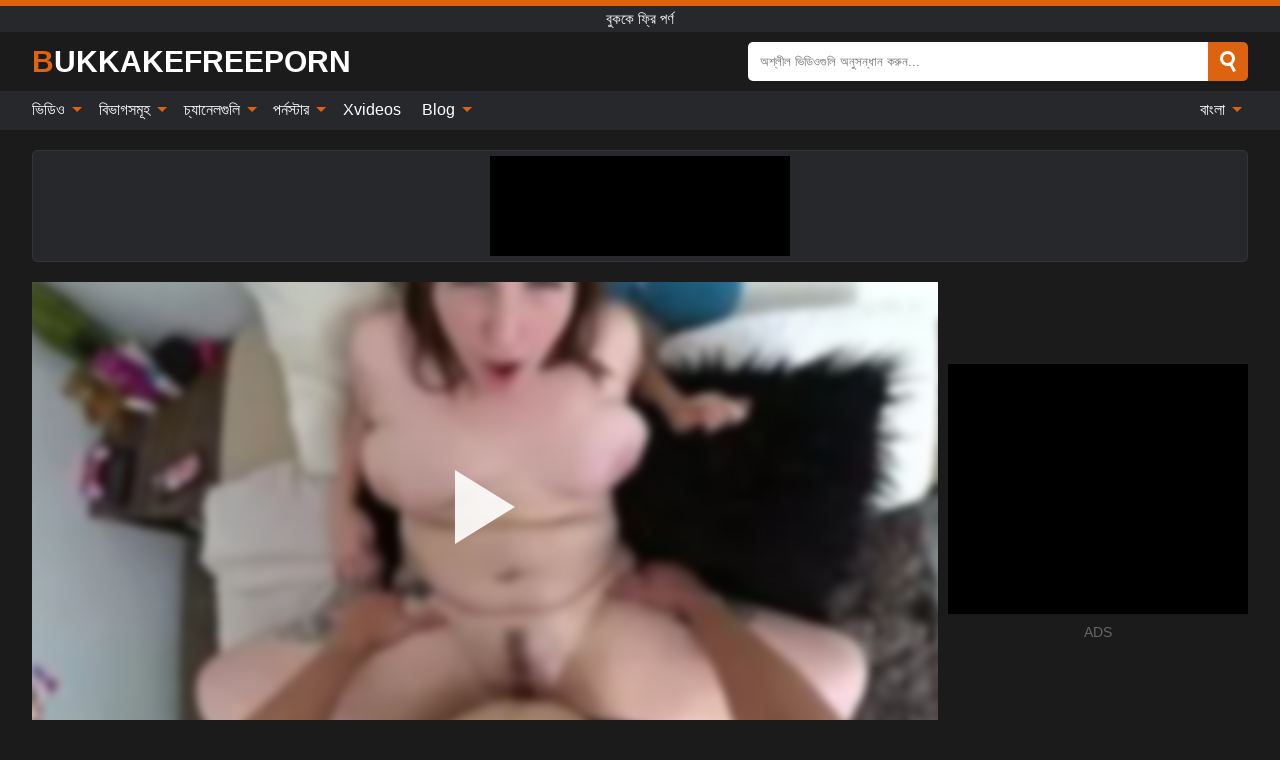

--- FILE ---
content_type: text/html; charset=UTF-8
request_url: https://bukkakefreeporn.com/bn/video/732
body_size: 16403
content:
<!DOCTYPE html><html lang="bn" translate="no"><head><meta http-equiv="Content-Type" content="text/html; charset=utf-8"/><meta name="viewport" content="width=device-width, initial-scale=1"><title>নোংরা কথা বলা কত্তয়া তার pussyhole আপ দেয় - BUKKAKEFREEPORN.COM</title><meta name="description" content="বিনামূল্যে অশ্লীল ভিডিও দেখুন: নোংরা কথা বলা কত্তয়া তার pussyhole আপ দেয়,বুককে ফ্রি পর্ণ। আপনার প্রিয় xxx & সেক্স পর্ণ টিউবে BUKKAKEFREEPORN.COM!"><meta name="keywords" content="নর,কথ,বল,কততয,তর,pussyhole,আপ,দয,বকক,ফর,পরণ"><meta name="robots" content="max-image-preview:large"><script type="application/ld+json">{"@context":"https://schema.org","@type":"VideoObject","name":"নোংরা কথা বলা কত্তয়া তার pussyhole আপ দেয়","description":"বিনামূল্যে অশ্লীল ভিডিও দেখুন: নোংরা কথা বলা কত্তয়া তার pussyhole আপ দেয়,বুককে ফ্রি পর্ণ। আপনার প্রিয় xxx & সেক্স পর্ণ টিউবে BUKKAKEFREEPORN.COM!","contentUrl":"https://bukkakefreeporn.com/cdn/732.m3u8","thumbnailUrl":["https://bukkakefreeporn.com/i/media/p/732b.jpg","https://bukkakefreeporn.com/i/media/w/732.webp","https://bukkakefreeporn.com/i/media/p/732.jpg"],"uploadDate":"2022-03-05T15:00:05+03:00","duration":"PT0H6M32S","interactionCount":"1"}</script><meta property="og:title" content="নোংরা কথা বলা কত্তয়া তার pussyhole আপ দেয়"><meta property="og:site_name" content="BUKKAKEFREEPORN.COM"><meta property="og:url" content="https://bukkakefreeporn.com/bn/video/732"><meta property="og:description" content="বিনামূল্যে অশ্লীল ভিডিও দেখুন: নোংরা কথা বলা কত্তয়া তার pussyhole আপ দেয়,বুককে ফ্রি পর্ণ। আপনার প্রিয় xxx & সেক্স পর্ণ টিউবে BUKKAKEFREEPORN.COM!"><meta property="og:type" content="video.other"><meta property="og:image" content="https://bukkakefreeporn.com/i/media/p/732b.jpg"><meta property="og:video" content="https://bukkakefreeporn.com/cdn/732.m3u8"><meta property="og:video:type" content="application/vnd.apple.mpegurl"><meta property="og:video" content="https://bukkakefreeporn.com/cdn/732.mp4"><meta property="og:video:type" content="video/mp4"><meta name="twitter:card" content="summary_large_image"><meta name="twitter:site" content="BUKKAKEFREEPORN.COM"><meta name="twitter:title" content="নোংরা কথা বলা কত্তয়া তার pussyhole আপ দেয়"><meta name="twitter:description" content="বিনামূল্যে অশ্লীল ভিডিও দেখুন: নোংরা কথা বলা কত্তয়া তার pussyhole আপ দেয়,বুককে ফ্রি পর্ণ। আপনার প্রিয় xxx & সেক্স পর্ণ টিউবে BUKKAKEFREEPORN.COM!"><meta name="twitter:image" content="https://bukkakefreeporn.com/i/media/p/732b.jpg"><meta name="twitter:player" content="https://bukkakefreeporn.com/cdn/732.mp4"><link href="/i/images/cover.jpg" rel="image_src"><link rel="icon" type="image/jpg" href="/i/images/ico_logo.jpg"><link rel="shortcut icon" type="image/jpg" href="/i/images/ico.jpg"><link rel="apple-touch-icon" type="image/jpg" href="/i/images/ico_logo.jpg"><meta name="theme-color" content="#161616"><link rel="canonical" href="https://bukkakefreeporn.com/bn/video/732"><meta name="rating" content="adult"><meta name="rating" content="RTA-5042-1996-1400-1577-RTA"><link rel="preconnect" href="//mc.yandex.ru"><link rel="preconnect" href="//pgnasmcdn.click"><link rel="alternate" href="https://bukkakefreeporn.com/video/732" hreflang="x-default"><link rel="alternate" href="https://bukkakefreeporn.com/ar/video/732" hreflang="ar"><link rel="alternate" href="https://bukkakefreeporn.com/bn/video/732" hreflang="bn"><link rel="alternate" href="https://bukkakefreeporn.com/de/video/732" hreflang="de"><link rel="alternate" href="https://bukkakefreeporn.com/video/732" hreflang="en"><link rel="alternate" href="https://bukkakefreeporn.com/es/video/732" hreflang="es"><link rel="alternate" href="https://bukkakefreeporn.com/fr/video/732" hreflang="fr"><link rel="alternate" href="https://bukkakefreeporn.com/hi/video/732" hreflang="hi"><link rel="alternate" href="https://bukkakefreeporn.com/id/video/732" hreflang="id"><link rel="alternate" href="https://bukkakefreeporn.com/it/video/732" hreflang="it"><link rel="alternate" href="https://bukkakefreeporn.com/ja/video/732" hreflang="ja"><link rel="alternate" href="https://bukkakefreeporn.com/nl/video/732" hreflang="nl"><link rel="alternate" href="https://bukkakefreeporn.com/pl/video/732" hreflang="pl"><link rel="alternate" href="https://bukkakefreeporn.com/pt/video/732" hreflang="pt"><link rel="alternate" href="https://bukkakefreeporn.com/ro/video/732" hreflang="ro"><link rel="alternate" href="https://bukkakefreeporn.com/ru/video/732" hreflang="ru"><link rel="alternate" href="https://bukkakefreeporn.com/tr/video/732" hreflang="tr"><link rel="alternate" href="https://bukkakefreeporn.com/zh/video/732" hreflang="zh"><style>html{font-family:-apple-system,BlinkMacSystemFont,Segoe UI,Roboto,Oxygen,Ubuntu,Cantarell,Fira Sans,Droid Sans,Helvetica Neue,sans-serif}body{background:#1b1b1b;min-width:320px;margin:auto;color:#fff}a{text-decoration:none;outline:none;color:#1b1b1b}input,textarea,select,option,button{outline:none;font-family:-apple-system,BlinkMacSystemFont,Segoe UI,Roboto,Oxygen,Ubuntu,Cantarell,Fira Sans,Droid Sans,Helvetica Neue,sans-serif}*{-webkit-box-sizing:border-box;-moz-box-sizing:border-box;box-sizing:border-box}::placeholder{opacity:1}.ico-bottom-arrow{width:0;height:0;border-left:5px solid transparent;border-right:5px solid transparent;border-bottom:5px solid #DE6311;display:inline-block;margin-bottom:3px;margin-left:3px;margin-right:-4px;transform:rotate(180deg)}.top{background:#27282b;text-align:center}.top:before{content:"";width:100%;height:6px;display:block;background:#DE6311}.top h1,.top b{font-weight:500;color:#fff;font-size:15px;text-transform:uppercase;margin:0;padding:4px 0;display:block}.fx{display:-webkit-box;display:-moz-box;display:-ms-flexbox;display:-webkit-flex;display:flex}.fx-c{-ms-flex-align:center;-webkit-align-items:center;-webkit-box-align:center;align-items:center}.fx-w{flex-wrap:wrap;justify-content:space-between}header{width:95%;max-width:1340px;margin:auto;padding:10px 0}header .icon-menu,header .icon-search,header .sort{display:none}header .logo b{display:block;font-size:30px;color:#fff;text-transform:uppercase}header .logo b:first-letter{color:#DE6311}header form{margin-left:auto;width:50%;max-width:500px;position:relative}header form .box{border-radius:5px;padding:0}header form input{background:#fff;border:0;color:#050505;padding:12px;width:100%;border-radius:5px;border-top-right-radius:0;border-bottom-right-radius:0;align-self:stretch}header form button{background:#DE6311;border:0;position:relative;cursor:pointer;outline:none;text-indent:-99999px;border-radius:5px;border-top-left-radius:0;border-bottom-left-radius:0;width:42px;align-self:stretch}header form button:before{content:"";position:absolute;top:9px;left:12px;width:9px;height:9px;background:transparent;border:3px solid #fff;border-radius:50%}header form button:after{content:"";width:9px;height:3px;background:#fff;position:absolute;transform:rotate(63deg);top:24px;left:20px}header form .resultDiv{display:none;position:absolute;top:50px;background:#fff;width:100%;max-height:350px;overflow:hidden;overflow-y:auto;z-index:114;left:0;padding:10px;transition:.4s;border-radius:5px;color:#050505}header form .resultDiv a{display:block;text-align:left;padding:5px;color:#050505;font-weight:600;text-decoration:none;font-size:14px}header form .resultDiv a:hover{text-decoration:underline}header form .resultDiv .title{display:block;background:#27282b;padding:10px;border-radius:5px;color:#fff}nav{background:#27282b;display:block;width:100%}nav ul{width:95%;max-width:1340px;display:block;margin:auto;padding:0;list-style:none;position:relative;z-index:113}nav ul li{display:inline-block}nav ul li .mask{display:none}nav ul a{color:#fff;padding:.65em .65em;text-decoration:none;display:inline-block}nav>ul>li:first-child>a{padding-left:0}@media screen and (min-width:840px){nav ul li:hover a{color:#DE6311}nav ul li>ul{display:none}nav ul li:hover>ul{display:block;position:absolute;width:100%;left:0;top:40px;background:#27282b;border:1px solid #343539;border-radius:5px;padding:4px}nav ul li:hover>ul a{padding:.3em .35em;margin:.35em;color:#fff}nav ul li>ul a:hover{color:#DE6311}nav ul .lang:hover>ul{width:400px;right:0;left:unset;display:flex;flex-wrap:wrap;justify-content:space-between}nav ul .lang:hover>ul a{padding:0;border:0;display:block;font-size:13px}}nav ul li>ul:not(.nl) li:last-child a{background:#DE6311;border-radius:5px;color:#fff}nav ul .lang{float:right;position:relative}nav ul .lang li{display:block;flex:1 1 25%}nav ul .lang:hover>ul a:last-child{background:transparent}nav ul .lang:hover>ul a:last-child:hover{color:#DE6311}.global-army{width:95%;max-width:1340px;margin:auto;margin-top:20px;border-radius:5px;background:#27282b;border:1px solid #343539;padding:5px;overflow:hidden}.global-army span{display:block;margin:auto;width:300px;min-width:max-content;height:100px;background:#000}.global-army iframe{border:0;width:300px;height:100px;overflow:hidden}.fbar{display:block;width:100%;margin-bottom:15px;text-align:center;background:#27282b;border-radius:5px;padding:7px 4px}.fbar a{display:inline-block;color:#fff;font-size:15px;font-weight:500;text-transform:uppercase}.fbar a:after{content:"\A0•\A0"}.fbar a:last-child:after{content:""}main{width:95%;max-width:1340px;margin:auto;margin-top:20px}main .sidebar{width:240px;min-width:240px;margin-right:20px;border-right:1px solid #3A3A3A;padding-right:20px}main .sidebar .close{display:none}main .sidebar ul{padding:0;margin:0;list-style:none;border-bottom:1px solid #3A3A3A;padding-bottom:10px;margin-bottom:10px}main .sidebar ul:last-child{border-bottom:0;margin-bottom:0}main .sidebar li span{display:block;color:#fff;font-size:15px;font-weight:500;margin-bottom:10px;text-transform:uppercase}main .sidebar li{display:block}main .sidebar li a{display:flex;align-items:center;color:#fff;font-size:14px;padding:4px 6px;border-radius:5px;margin-bottom:2px}main .sidebar li a b{font-weight:400}main .sidebar li a i:last-child{margin-left:auto;font-size:12px;color:#7C7C7C}main .sidebar li:not(.more):hover a{background:#27282b;color:#DE6311}main .sidebar li:not(.more):hover a i:last-child{color:#fff}main .sidebar .more a{display:block;background:#DE6311b5;color:#fff;text-align:center;margin-top:10px;border-radius:100px;font-weight:500}main .sidebar .more a:hover{background:#27282b}main .content{width:100%}main .head h1,main .head h2,main .head h3,main .head .sst{margin:0;color:#fff;font-size:22px;font-weight:500;overflow-wrap:break-word;word-break:break-all;white-space:normal}main .head .title span{color:#ccc;margin-left:10px;font-size:15px;margin-right:10px;text-align:center}main .head .sort{margin-left:auto;position:relative;z-index:4;min-width:180px}main .head .sort span{color:#fff;background:#27282b;padding:7px 20px;border-radius:5px;font-weight:600;display:block;width:max-content;min-width:100%;cursor:pointer;text-align:center;border:1px solid #343539}main .head .sort ul{padding:0;margin:0;list-style:none;display:none}main .head .sort.active span{border-bottom-left-radius:0;border-bottom-right-radius:0}main .head .sort.active ul{display:block;position:absolute;top:33px;background:#27282b;width:100%;right:0;border-bottom-left-radius:5px;border-bottom-right-radius:5px;border:1px solid #343539;border-top:0}main .head .sort li{display:block}main .head .sort .disabled{display:none}main .head .sort li a{display:block;padding:5px;text-align:center;color:#fff;font-weight:600;font-size:15px}main .head .sort li a:hover{color:#DE6311}.trend{margin:20px 0}.trend .article{width:20%;margin-bottom:10px;display:inline-block;overflow:hidden;color:#FFF}.trend .article .box{width:95%;margin:auto;overflow:hidden}.trend .article a{display:block;width:100%}.trend .article figure{display:block;position:relative;margin:0;width:100%;height:200px;overflow:hidden;border-radius:5px;background:#27282b}.trend .article figure img{position:absolute;height:100%;min-width:100%;object-fit:cover;position:absolute;transform:translateX(-50%) translateY(-50%);left:50%;top:50%;font-size:0}.trend .article a div{margin-top:5px}.trend .article b{color:#fff;font-weight:500;font-size:15px}.trend .article i:last-child{color:#fff;margin-left:auto;font-weight:500;font-size:15px}.trend .article .ct{display:block;width:100%;height:110px;background:#27282b;position:relative;border-radius:5px;padding:10px}.trend .article .ct h2,.trend .article .ct b{position:absolute;left:50%;top:50%;transform:translateX(-50%) translateY(-50%);font-style:normal;font-size:16px;font-weight:400;letter-spacing:1px;text-align:center;margin:0;max-width:100%;text-overflow:ellipsis;overflow:hidden}.see-button{display:block;position:relative;margin:15px auto}.see-button:before{content:"";position:absolute;left:0;top:50%;transform:translateY(-50%);width:100%;height:2px;background:#3a3a3a;border-radius:10px}.see-button div{display:block;margin:auto;width:max-content;background:#1b1b1b;padding:0 17px;position:relative}.see-button a{display:block;border-radius:100px;padding:8px 17px;color:#fff;font-size:13px;text-transform:uppercase;font-weight:500;background:#DE6311b5}.see-button a:hover{background:#27282b;color:#fff}.videos{margin:20px 0}.videos:before,.videos:after{content:" ";display:table;width:100%}.videos article{width:20%;height:205px;display:inline-block;overflow:hidden;color:#FFF}.videos article.cat{height:auto}.videos article.cat a{display:block;width:100%}.videos article.cat img{width:100%;height:auto;border-radius:5px}.videos article .box{width:95%;margin:auto;overflow:hidden}.videos article .playthumb{display:block;width:100%;overflow:hidden;height:177px;position:relative}.videos article figure{display:block;position:relative;margin:0;width:100%;height:136px;overflow:hidden;border-radius:5px;background:#27282b}.videos article figure:after{content:"";position:absolute;z-index:2;width:100%;height:100%;left:0;top:0}.videos article figure img{position:absolute;height:100%;min-width:100%;object-fit:cover;transform:translateX(-50%) translateY(-50%);left:50%;top:50%;font-size:0}.videos article .box video{position:absolute;width:100%;min-width:100%;min-height:100%;top:50%;left:50%;transform:translateY(-50%) translateX(-50%);z-index:1;object-fit:cover}.videos article h2,.videos article h3{display:block;display:-webkit-box;padding:0;font-size:.85em;font-weight:500;color:#fff;margin-top:3px;margin-bottom:0;display:-webkit-box;-webkit-box-orient:vertical;-webkit-line-clamp:2;overflow:hidden;white-space:normal;line-height:1.3;overflow-wrap:anywhere;word-break:normal;text-wrap:balance}.videos article .hd:before{content:"HD";position:absolute;z-index:3;bottom:2px;left:2px;font-size:13px;font-style:normal;color:#fff;font-weight:600;background:#DE6311;padding:1px 4px;border-radius:3px;transition:all .2s;opacity:.8}.videos article:hover h3{color:#DE6311}.videos article:hover .hd:before{left:-40px}.videos article .end{display:block;overflow:hidden;height:21px}.videos article .end p{display:inline-block;vertical-align:middle;margin:0;text-align:right;color:#bababa;font-size:13px;height:1.8em;line-height:1.8em}.videos article .end a{color:#bababa;font-size:13px;text-decoration:underline;display:inline-block;height:1.8em;line-height:1.8em}.videos article .end p:after{content:'•';margin:0 4px}.videos article .end p:last-child:after{content:'';margin:0}.videos article .heart{position:relative;width:10px;height:10px;display:inline-block;margin-left:2px}.videos article .heart:before,.videos article .heart:after{position:absolute;content:"";left:5px;top:0;width:5px;height:10px;background:#bababa;border-radius:50px 50px 0 0;transform:rotate(-45deg);transform-origin:0 100%}.videos article .heart:after{left:0;transform:rotate(45deg);transform-origin:100% 100%}.nores{width:100%;display:block;background:#27282b;border:1px solid #343539;border-radius:5px;padding:10px;color:#fff;font-size:17px;font-weight:700;text-align:center;text-transform:uppercase;margin:20px auto}.pagination{display:block;width:100%;margin:20px 0;text-align:center}.pagination a,.pagination div,.pagination span{display:inline-block;background:#DE6311b5;border-radius:5px;padding:10px 15px;color:#fff;font-size:15px;font-weight:600;text-transform:uppercase;margin:0 10px}.pagination div{cursor:pointer}.pagination span{background:#27282b}.pagination a:hover,.pagination div:hover{background:#27282b}.footerDesc{display:block;width:100%;background:#27282b;margin:20px 0;padding:20px;text-align:center;color:#fff;border-radius:5px;font-size:15px}.footerDesc h4{font-size:16px;color:#fff}.moban{display:none}.player{width:100%;min-height:150px}.player .left{width:calc(100% - 310px);height:450px;position:relative;overflow:hidden;cursor:pointer;z-index:112}.player .left #poster{position:absolute;min-width:110%;min-height:110%;object-fit:cover;transform:translateX(-50%) translateY(-50%);left:50%;top:50%;font-size:0;filter:blur(4px)}.player .left video{position:absolute;left:0;top:0;width:100%;height:100%;background:#000}.player .left #play{display:none;border:0;background:transparent;box-sizing:border-box;width:0;height:74px;border-color:transparent transparent transparent #fff;transition:100ms all ease;border-style:solid;border-width:37px 0 37px 60px;position:absolute;left:50%;top:50%;transform:translateY(-50%) translateX(-50%);opacity:.9}.player .left:hover #play{opacity:.7}.loader{position:absolute;left:0;top:0;background:rgba(0,0,0,.4);width:100%;height:100%}.spin{position:absolute;left:50%;top:50%;transform:translateY(-50%) translateX(-50%)}.spin>div{background-color:#fff;width:15px;height:15px;border-radius:100%;margin:2px;-webkit-animation-fill-mode:both;animation-fill-mode:both;display:inline-block;-webkit-animation:ball-beat .7s 0s infinite linear;animation:ball-beat .7s 0s infinite linear}.spin>div:nth-child(2n-1){-webkit-animation-delay:-.35s!important;animation-delay:-.35s!important}main.dmca .vtitle,main.dmca .infos,main.dmca .moreinfo,main.dmca .buttons{display:none!important}.player .left iframe{display:block;border:0;width:100%;height:440px}.player .left .tvd{display:block;width:100%;text-align:center;top:50%;position:absolute;transform:translateY(-50%)}.player .right{width:300px;margin-left:auto}.player .right span{display:block;width:300px;height:250px;background:#000}.player .right .content{width:100%}.player .right .content b{width:290px;height:250px;display:block;background:#27282b;text-align:center;line-height:250px}.player .right iframe{border:0;width:300px;overflow:hidden}.player .right .content:after{content:"ADS";display:block;text-align:center;margin:10px 0;font-size:14px;color:#666}.vtitle{text-align:center;background:#27282b;margin:0;padding:10px;font-size:18px;font-weight:600}.vtitle.hd:before{content:"HD";background:#DE6311;padding:1px 6px;margin-right:5px;color:#FFF;position:relative;top:-1px;border-radius:4px;font-size:12px;transform:skew(-10deg);display:inline-block}.buttons{margin-bottom:10px;padding:10px;border:2px solid #27282b;border-radius:5px;border-top:0;border-top-left-radius:0;border-top-right-radius:0}.buttons .report{margin-left:auto;cursor:pointer;font-size:16px;padding:.5rem .75rem;border-radius:.25em;background:#27282b;color:#bababa}.buttons .report i{font-style:normal;width:19px;height:19px;display:block;border:1px solid #bababa;border-radius:50%;text-align:center;font-size:11px;line-height:1.5}.buttons .dwd{cursor:pointer;font-size:16px;padding:.5rem .75rem;border-radius:.25em;background:#27282b;color:#fff;font-weight:500;margin-right:10px}.buttons .loves{cursor:pointer;font-size:16px;padding:.5rem .75rem;border-radius:.25em;background:#27282b;color:#fff}.buttons .loves:hover,.buttons .report:hover,.buttons .dwd:hover{background:#111}.buttons .loves .heart{position:relative;width:12px;height:12px;display:inline-block;margin-left:6px}.buttons .loves .heart:before,.buttons .loves .heart:after{position:absolute;content:"";left:6px;top:0;width:6px;height:12px;background:#DE6311;border-radius:50px 50px 0 0;transform:rotate(-45deg);transform-origin:0 100%}.buttons .loves .heart:after{left:0;transform:rotate(45deg);transform-origin:100% 100%}.buttons .loves.loved{background:#DE6311}.buttons .loves.loved .heart:before,.buttons .loves.loved .heart:after{background:#fff}.popular{display:block;width:100%;margin:0;list-style:none;padding:0}.popular .label{background:#DE6311;padding:10px 15px;margin-left:0!important}.popular li{display:inline-block;background:#27282b;border-radius:5px;font-size:15px;font-weight:600;text-transform:uppercase;margin-left:5px;margin-right:5px;margin-bottom:10px}.popular li:hover{background:#DE6311}.popular li:last-child{margin-right:0}.popular li span{display:inline-block;background:#DE6311;line-height:1;padding:2px 5px;border-radius:3px;margin-left:5px}.popular li:hover span{background:#27282b}.popular a{color:#fff;padding:10px 15px;display:block}.moreinfo{margin-top:0;margin-bottom:10px}.moreinfo b{margin-right:10px;display:inline-block}.moreinfo span{display:inline-block}.box-modal{display:none}.box-modal .shd{position:fixed;left:0;top:0;width:100%;height:100%;background:rgba(0,0,0,.5);z-index:999}.box-modal .content{position:fixed;left:50%;top:50%;transform:translateY(-50%) translateX(-50%);padding:20px;background:#27282b;border-radius:10px;width:95%;max-width:400px;z-index:1000}.box-modal .head{margin-bottom:20px}.box-modal .head .title{width:100%}.box-modal .head .close{margin-left:auto;font-size:30px;cursor:pointer}.box-modal label{display:block;margin-bottom:2px;color:#999;font-size:.85em;cursor:pointer}.box-modal label input{display:inline-block;vertical-align:middle}.box-modal label.title{font-size:17px;margin:10px 0}.box-modal textarea{width:100%;display:block;border:0}.box-modal button{width:100%;display:block;border:0;margin-top:10px;background:#DE6311;padding:10px 15px;border-radius:5px;font-size:15px;font-weight:600;text-transform:uppercase;color:#FFF;cursor:pointer}.box-modal a{color:#FFF;text-decoration:underline}@media screen and (max-width:840px){.player{display:block!important}.player .left{width:100%}.player .right{margin:auto;margin-top:10px}.vtitle{font-size:16px}.popular .label,.popular a{padding:7px 12px}}@media screen and (max-width:450px){.player .left{height:250px}}@-webkit-keyframes ball-beat{50%{opacity:.2;-webkit-transform:scale(0.75);transform:scale(0.75)}100%{opacity:1;-webkit-transform:scale(1);transform:scale(1)}}@keyframes ball-beat{50%{opacity:.2;-webkit-transform:scale(0.75);transform:scale(0.75)}100%{opacity:1;-webkit-transform:scale(1);transform:scale(1)}}.lkx{display:block;width:95%;max-width:1340px;margin:auto;margin-top:20px;text-transform:capitalize;-webkit-column-count:5;-moz-column-count:5;column-count:5}.lkx a{color:#fff;font-size:14px;display:inline-block;width:100%;white-space:nowrap;text-overflow:ellipsis;overflow:hidden}.lkx a:hover{color:#DE6311}@media screen and (max-width:880px){.lkx{-webkit-column-count:4;-moz-column-count:4;column-count:4}.lkx a{padding:10px 0}}@media screen and (max-width:680px){.lkx{-webkit-column-count:3;-moz-column-count:3;column-count:3}}@media screen and (max-width:480px){.lkx{-webkit-column-count:2;-moz-column-count:2;column-count:2}}footer{display:block;margin-top:30px;background:#27282b}footer .box{width:95%;max-width:1340px;display:block;margin:auto;padding:20px 0;text-align:center}footer a{color:#fff;font-size:15px;font-weight:700;margin:0 10px}footer .logo{display:block;margin:auto;margin-bottom:20px;width:max-content;max-width:100%}footer .logo b{display:block;font-size:30px;text-transform:uppercase;color:#DE6311}footer p{padding:10px 0;text-align:center;display:block;font-size:12px;margin:auto;color:#ccc}@media screen and (max-width:1300px){main .sidebar{width:210px;min-width:210px;margin-right:10px;padding-right:10px}}@media screen and (max-width:1230px){header .sort{display:block;padding:19px 18px;background:#DE6311;border-radius:4px;margin-left:10px;cursor:pointer}main .sidebar{display:none;position:fixed;top:0;z-index:999;background:#1b1b1b;left:0;width:100%;height:100%;padding:20px;overflow-y:auto}main .sidebar .close{display:block;position:absolute;right:10px;top:10px}main .sidebar .close i{transform:scale(1.5)}}@media screen and (max-width:1070px){.videos article{width:25%}.trend .article{width:25%}}@media screen and (max-width:840px){.top h1,.top b{font-size:13px}header .sort{padding:14px 11px;margin-left:2px}header{position:-webkit-sticky;position:-moz-sticky;position:-ms-sticky;position:-o-sticky;position:sticky;top:0;z-index:999;background:#1b1b1b}header .icon-menu{display:inline-block;height:40px;width:40px;min-width:40px;border-radius:5px;position:relative;padding:7px;cursor:pointer}.bar1,.bar2,.bar3{width:100%;height:3px;background-color:#FFF;margin:5px 0;display:block;border-radius:10px}.bar1{margin-top:3px}.change .bar1{-webkit-transform:rotate(-45deg) translate(-6px,7px);transform:rotate(-45deg) translate(-6px,7px);background-color:#fff}.change .bar2{opacity:0}.change .bar3{-webkit-transform:rotate(45deg) translate(-4px,-6px);transform:rotate(45deg) translate(-4px,-6px);background-color:#fff}header .logo{margin:auto}header form{display:none;position:absolute;left:0;top:60px;width:100%;max-width:100%;background:#1b1b1b;padding-bottom:10px}header .icon-search{display:block;border:0;position:relative;cursor:pointer;outline:none;text-indent:-99999px;width:40px;height:40px}header .icon-search:before{content:"";position:absolute;top:9px;left:12px;width:9px;height:9px;background:transparent;border:3px solid #fff;border-radius:50%}header .icon-search:after{content:"";width:9px;height:3px;background:#fff;position:absolute;transform:rotate(63deg);top:24px;left:20px}header .icon-search.change:before{border:3px solid #DE6311}header .icon-search.change:after{background:#DE6311}nav{display:none;position:sticky;top:60px;z-index:999}nav ul{position:absolute;left:0;right:0;width:100%;margin:auto;height:calc(100% - 40px);overflow-x:hidden;overflow-y:auto}nav ul>li{display:block;position:relative}nav ul>li a{display:block;padding:10px!important;border-bottom:1px solid #454545;font-size:15px;font-weight:500}nav ul>li .mask{display:block;position:absolute;left:0;top:0;width:100%;height:40px;z-index:1;cursor:pointer}nav ul li>ul{display:none;position:unset;width:100%;background:#1b1b1b}nav ul>li>ul>li{display:block}nav ul>li>ul>li a{padding:.3em 1em!important;margin:.15em;color:#fff;font-size:14px}nav ul li>ul:not(.nl) li:nth-last-child(2) a{border-bottom:0}nav ul li>ul:not(.nl) li:last-child a{margin:0!important;border-radius:0}nav ul .lang{float:unset}nav ul .lang li a{border:0;text-align:left;border-bottom:1px solid #454545}nav ul .lang li:last-child a{border:0;background:transparent;border-bottom:1px solid #454545}nav ul .lang:hover>ul{width:100%}nav ul .lang:hover>ul a{border-bottom:1px solid #454545}main .head .sort{flex-grow:1;min-width:100%;margin-top:10px}main .head .title h1,main .head .title h2,main .head .title h3{font-size:17px}main .head .title span{font-size:12px}main .head .sort span{width:100%;text-align:left;font-size:14px}main .head .sort.active ul{top:30px}main .head .sort li a{text-align:left;padding:5px 20px;font-size:14px}.videos article{width:33.333%}.trend .article{width:33.333%}}@media screen and (max-width:600px){.videos article{width:50%}.videos article .box{width:calc(100% - 2px);margin-right:2px}.videos article:nth-of-type(2n+2) .box{margin-right:0;margin-left:2px}.videos article .end a{min-width:48px;height:48px}.trend .article{width:50%}.trend .article .box{width:calc(100% - 2px);margin-right:2px}.trend .article:nth-of-type(2n+2) .box{margin-right:0;margin-left:2px}.trend .article figure{height:170px}.content .trend .article figure{height:170px}footer a{display:block;margin:5px;padding:6px 0}}@media screen and (max-width:650px){header .logo b{font-size:20px}}.blog-posts{display:grid;grid-template-columns:1fr;gap:15px;margin:20px 0}@media (min-width:480px){.blog-posts.f3{grid-template-columns:repeat(2,1fr)}}@media (min-width:768px){.blog-posts{grid-template-columns:repeat(2,1fr)}.blog-posts.f3{grid-template-columns:repeat(3,1fr)}}.blog-posts .box{position:relative;z-index:3}.blog-posts article figure{margin:0}.blog-posts article .image{display:block;height:250px;object-fit:cover;transition:transform .3s ease;position:relative;overflow:hidden;border-radius:10px;background-color:#27282b}.blog-posts article img{position:absolute;top:50%;left:0;transform:translateY(-50%);width:100%;min-height:100%;object-fit:cover;filter:blur(5px);z-index:1;font-size:0}.blog-posts article h3{font-size:1rem;margin-top:10px;margin-bottom:15px;font-weight:500;color:#fff}.blog-posts article a:hover h3{text-decoration:underline}.blog-posts .box p{font-size:.8rem;line-height:1.5;color:#c8c8c8}.go_top{display:none;position:fixed;right:10px;bottom:10px;z-index:2;cursor:pointer;transition:color .3s linear;background:#DE6311;border-radius:5px;padding:10px 15px;color:#fff;font-size:15px;font-weight:600;text-transform:uppercase}.go_top:before{content:"";border:solid #fff;border-width:0 3px 3px 0;display:inline-block;padding:5px;margin-bottom:-3px;transform:rotate(-135deg);-webkit-transform:rotate(-135deg)}.go_top:hover{background:#27282b}.mtd{margin-top:20px}.icon-options{box-sizing:border-box;position:relative;display:block;transform:scale(var(--ggs,1));width:10px;height:2px;box-shadow:-3px 4px 0 0,3px -4px 0 0}.icon-options::after,.icon-options::before{content:"";display:block;box-sizing:border-box;position:absolute;width:8px;height:8px;border:2px solid;border-radius:100%}.icon-options::before{top:-7px;left:-4px}.icon-options::after{bottom:-7px;right:-4px}.icon-close{box-sizing:border-box;position:relative;display:block;transform:scale(var(--ggs,1));width:22px;height:22px;border:2px solid transparent;border-radius:40px}.icon-close::after,.icon-close::before{content:"";display:block;box-sizing:border-box;position:absolute;width:16px;height:2px;background:currentColor;transform:rotate(45deg);border-radius:5px;top:8px;left:1px}.icon-close::after{transform:rotate(-45deg)}.att:before{content:attr(data-text);font-style:normal}@keyframes fadeIn{0%{opacity:0}100%{opacity:1}}@-moz-keyframes fadeIn{0%{opacity:0}100%{opacity:1}}@-webkit-keyframes fadeIn{0%{opacity:0}100%{opacity:1}}@-o-keyframes fadeIn{0%{opacity:0}100%{opacity:1}}@-ms-keyframes fadeIn{0%{opacity:0}100%{opacity:1}}#ohsnap{position:fixed;bottom:5px;right:5px;margin-left:5px;z-index:999999}#ohsnap .alert{margin-top:5px;padding:9px 15px;float:right;clear:right;text-align:center;font-weight:500;font-size:14px;color:#fff}#ohsnap .red{background:linear-gradient(#ED3232,#C52525);border-bottom:2px solid #8c1818}#ohsnap .green{background:linear-gradient(#45b649,#017205);border-bottom:2px solid #003e02}#ohsnap .iheart{width:16px;height:16px;margin-left:6px;float:right}</style></head><body><div class="top"><b>বুককে ফ্রি পর্ণ</b></div><header class="fx fx-c"><div class="icon-menu"><i class="bar1"></i><i class="bar2"></i><i class="bar3"></i></div><a href="https://bukkakefreeporn.com/bn" class="logo" title="বুককে ফ্রি পর্ণ"><b>BukkakeFreePorn</b></a><form data-action="https://bukkakefreeporn.com/bn/mishka/common/search" method="POST"><div class="box fx fx-c"><input type="text" id="s" name="s" placeholder="অশ্লীল ভিডিওগুলি অনুসন্ধান করুন..." autocomplete="off"><button type="submit" data-trigger="submit[search]">Search</button></div><div class="resultDiv"></div></form><i class="icon-search"></i></header><nav><ul><li><i class="mask"></i><a href="https://bukkakefreeporn.com/bn" title="ভিডিও">ভিডিও <i class="ico-bottom-arrow"></i></a><ul class="nl"><li><a href="https://bukkakefreeporn.com/bn/hd" title="HD">HD</a></li><li><a href="https://bukkakefreeporn.com/bn" title="নতুন ভিডিও">নতুন ভিডিও</a></li><li><a href="https://bukkakefreeporn.com/bn?o=popular" title="জনপ্রিয় ভিডিও" rel="nofollow">জনপ্রিয় ভিডিও</a></li><li><a href="https://bukkakefreeporn.com/bn?o=loves" title="শীর্ষ রেট" rel="nofollow">শীর্ষ রেট</a></li><li><a href="https://bukkakefreeporn.com/bn?o=views" title="সর্বাধিক দেখা" rel="nofollow">সর্বাধিক দেখা</a></li><li><a href="https://bukkakefreeporn.com/bn?o=duration" title="দীর্ঘতম ভিডিও" rel="nofollow">দীর্ঘতম ভিডিও</a></li></ul></li><li><i class="mask"></i><a href="https://bukkakefreeporn.com/bn/categories" title="বিভাগসমূহ">বিভাগসমূহ <i class="ico-bottom-arrow"></i></a><ul><li><a href="https://bukkakefreeporn.com/bn/videos/amateur" title="অপেশাদার">অপেশাদার</a></li><li><a href="https://bukkakefreeporn.com/bn/videos/teen" title="কিশোর">কিশোর</a></li><li><a href="https://bukkakefreeporn.com/bn/videos/blowjob" title="ধবধবে">ধবধবে</a></li><li><a href="https://bukkakefreeporn.com/bn/videos/bukkake" title="বুক্কেকে">বুক্কেকে</a></li><li><a href="https://bukkakefreeporn.com/bn/videos/cumshot" title="বাঁড়া">বাঁড়া</a></li><li><a href="https://bukkakefreeporn.com/bn/videos/masturbation" title="হস্তমৈথুন">হস্তমৈথুন</a></li><li><a href="https://bukkakefreeporn.com/bn/videos/hardcore" title="হার্ডকোর">হার্ডকোর</a></li><li><a href="https://bukkakefreeporn.com/bn/videos/xxnxx" title="XXNXX">XXNXX</a></li><li><a href="https://bukkakefreeporn.com/bn/videos/milf" title="মিঃ">মিঃ</a></li><li><a href="https://bukkakefreeporn.com/bn/categories" title="সব ধরনের">সব ধরনের +</a></li></ul></li><li><i class="mask"></i><a href="https://bukkakefreeporn.com/bn/channels" title="চ্যানেলগুলি">চ্যানেলগুলি <i class="ico-bottom-arrow"></i></a><ul><li><a href="https://bukkakefreeporn.com/bn/channel/yanks" title="Yanks">Yanks</a></li><li><a href="https://bukkakefreeporn.com/bn/channel/extreme-movie-pass" title="Extreme Movie Pass">Extreme Movie Pass</a></li><li><a href="https://bukkakefreeporn.com/bn/channel/tuktukpatrol" title="TukTukPatrol">TukTukPatrol</a></li><li><a href="https://bukkakefreeporn.com/bn/channel/moms-black-boyfriend" title="Moms Black Boyfriend">Moms Black Boyfriend</a></li><li><a href="https://bukkakefreeporn.com/bn/channel/ukxxxpass" title="Ukxxxpass">Ukxxxpass</a></li><li><a href="https://bukkakefreeporn.com/bn/channel/hot-creampie" title="Hot Creampie">Hot Creampie</a></li><li><a href="https://bukkakefreeporn.com/bn/channel/nerd-pervert" title="Nerd Pervert">Nerd Pervert</a></li><li><a href="https://bukkakefreeporn.com/bn/channel/slam-my-wife" title="Slam My Wife">Slam My Wife</a></li><li><a href="https://bukkakefreeporn.com/bn/channel/yanks-lesbian" title="Yanks Lesbian">Yanks Lesbian</a></li><li><a href="https://bukkakefreeporn.com/bn/channels" title="সমস্ত চ্যানেল">সমস্ত চ্যানেল +</a></li></ul></li><li><i class="mask"></i><a href="https://bukkakefreeporn.com/bn/pornstars" title="পর্নস্টার">পর্নস্টার <i class="ico-bottom-arrow"></i></a><ul><li><a href="https://bukkakefreeporn.com/bn/pornstar/mistress-mira" title="Mistress Mira">Mistress Mira</a></li><li><a href="https://bukkakefreeporn.com/bn/pornstar/savannah-bond" title="Savannah Bond">Savannah Bond</a></li><li><a href="https://bukkakefreeporn.com/bn/pornstar/jasmine-lau" title="Jasmine Lau">Jasmine Lau</a></li><li><a href="https://bukkakefreeporn.com/bn/pornstar/lexi-ryder" title="Lexi Ryder">Lexi Ryder</a></li><li><a href="https://bukkakefreeporn.com/bn/pornstar/asia-rivera" title="Asia Rivera">Asia Rivera</a></li><li><a href="https://bukkakefreeporn.com/bn/pornstar/ramon-nomar" title="Ramon Nomar">Ramon Nomar</a></li><li><a href="https://bukkakefreeporn.com/bn/pornstar/rachel-rivers" title="Rachel Rivers">Rachel Rivers</a></li><li><a href="https://bukkakefreeporn.com/bn/pornstar/sexy-spunky-girl" title="Sexy Spunky Girl">Sexy Spunky Girl</a></li><li><a href="https://bukkakefreeporn.com/bn/pornstar/african-gift" title="African Gift">African Gift</a></li><li><a href="https://bukkakefreeporn.com/bn/pornstars" title="সমস্ত পর্নস্টার">সমস্ত পর্নস্টার +</a></li></ul></li><li><a href="https://xvideos123.org" target="_blank" title="Xvideos">Xvideos</a></li><li><i class="mask"></i><a href="https://bukkakefreeporn.com/bn/blog" title="Blog">Blog <i class="ico-bottom-arrow"></i></a><ul><li><a href="https://bukkakefreeporn.com/bn/blog" title="More posts">More posts +</a></li></ul></li><li class="lang"><i class="mask"></i><a href="#" title="">বাংলা <i class="ico-bottom-arrow"></i></a><ul><li><a href="https://bukkakefreeporn.com/ar/video/732" rel="alternate" hreflang="ar" title="Arab">Arab</a></li><li><a href="https://bukkakefreeporn.com/de/video/732" rel="alternate" hreflang="de" title="Deutsch">Deutsch</a></li><li><a href="https://bukkakefreeporn.com/video/732" rel="alternate" hreflang="en" title="English">English</a></li><li><a href="https://bukkakefreeporn.com/es/video/732" rel="alternate" hreflang="es" title="Español">Español</a></li><li><a href="https://bukkakefreeporn.com/fr/video/732" rel="alternate" hreflang="fr" title="Français">Français</a></li><li><a href="https://bukkakefreeporn.com/hi/video/732" rel="alternate" hreflang="hi" title="हिंदी">हिंदी</a></li><li><a href="https://bukkakefreeporn.com/id/video/732" rel="alternate" hreflang="id" title="Indonesian">Indonesian</a></li><li><a href="https://bukkakefreeporn.com/it/video/732" rel="alternate" hreflang="it" title="Italiano">Italiano</a></li><li><a href="https://bukkakefreeporn.com/ja/video/732" rel="alternate" hreflang="ja" title="日本語">日本語</a></li><li><a href="https://bukkakefreeporn.com/nl/video/732" rel="alternate" hreflang="nl" title="Nederlands">Nederlands</a></li><li><a href="https://bukkakefreeporn.com/pl/video/732" rel="alternate" hreflang="pl" title="Polski">Polski</a></li><li><a href="https://bukkakefreeporn.com/pt/video/732" rel="alternate" hreflang="pt" title="Português">Português</a></li><li><a href="https://bukkakefreeporn.com/ro/video/732" rel="alternate" hreflang="ro" title="Română">Română</a></li><li><a href="https://bukkakefreeporn.com/ru/video/732" rel="alternate" hreflang="ru" title="русский">русский</a></li><li><a href="https://bukkakefreeporn.com/tr/video/732" rel="alternate" hreflang="tr" title="Türkler">Türkler</a></li><li><a href="https://bukkakefreeporn.com/zh/video/732" rel="alternate" hreflang="zh" title="中国人">中国人</a></li></ul></li></ul></nav><div class="global-army"><span></span></div><main><div class="player fx"><div class="left"><video id="videoplayer" preload="none" onclick="videoplayer()" playsinline="" autoplay></video><img src="/i/media/w/732.webp" alt="নোংরা কথা বলা কত্তয়া তার pussyhole আপ দেয়" id="poster" onclick="videoplayer()" fetchpriority="high" width="240" height="135"><div id="play" onclick="videoplayer()"></div><div class="loader"><div class="spin"><div></div><div></div><div></div></div></div><script>function videoplayer(){var vid="https://bukkakefreeporn.com/cdn/732.m3u8";var player=document.getElementById("videoplayer");player.src=vid;player.removeAttribute("onclick");if(Hls.isSupported()){var hls=new Hls();hls.loadSource(vid);hls.attachMedia(player);hls.startLoad((startPosition=-1));hls.on(Hls.Events.MANIFEST_PARSED,function(){player.play()})}player.setAttribute("controls","controls");document.getElementById("play").style.display="none";document.getElementById("poster").style.display="none"}</script></div><div class="right fx fx-c"><div class="content"><span></span></div></div></div><h1 class="vtitle hd">নোংরা কথা বলা কত্তয়া তার pussyhole আপ দেয়</h1><div class="buttons fx"><span class="loves " data-id="732"><b>0</b><i class="heart"></i></span><span class="report"><i>!</i></span></div><ul class="popular"><li class="label">বিভাগসমূহ</li><li><a href="https://bukkakefreeporn.com/bn/videos/amateur" title="অপেশাদার">অপেশাদার</a></li><li><a href="https://bukkakefreeporn.com/bn/videos/creampie" title="ক্রেম্পি">ক্রেম্পি</a></li><li><a href="https://bukkakefreeporn.com/bn/videos/beeg" title="Beeg">Beeg</a></li></ul><p class="moreinfo"><b>ভিউ:</b><span>1</span></p><p class="moreinfo"><b>সময়কাল:</b><span>6m 32s</span></p><p class="moreinfo"><b>যুক্ত হয়েছে:</b><span>3 বছর আগে</span></p><div class="footerDesc">আপনার প্রিয় পর্ন টিউব BUKKAKEFREEPORN এ বিনামূল্যে নোংরা কথা বলা কত্তয়া তার pussyhole আপ দেয় টি পর্ন ভিডিও দেখছেন। এই ভিডিওটিতে 1 টি দর্শন রয়েছে এবং 0 জন এটি প্রশংসিত হয়েছে। পর্ন ভিডিওটিতে 23520 min রয়েছে এবং 3 বছর আগে টি যোগ করা হয়েছিল।</div><div class="head mtd"><div class="title"><div class="sst">সংশ্লিষ্ট ভিডিও</div></div></div><div class="videos"><article><div class="box"><a href="https://bukkakefreeporn.com/bn/video/7205" title="অ্যালেক্স ম্যাক এবং এমজেড দানি একটি আন্তঃজাতিক ফোরসামে ফেসিয়াল এবং বুক্কাকে নিয়ে" class="playthumb"><figure id="7205" class="hd"><img src="/i/media/w/7205.webp" alt="চালান অ্যালেক্স ম্যাক এবং এমজেড দানি একটি আন্তঃজাতিক ফোরসামে ফেসিয়াল এবং বুক্কাকে নিয়ে" width="240" height="135" fetchpriority="high"></figure><h3>অ্যালেক্স ম্যাক এবং এমজেড দানি একটি আন্তঃজাতিক ফোরসামে ফেসিয়াল এবং বুক্কাকে নিয়ে</h3></a><div class="end flex flex-center"><p><i class="att" data-text="5m 51s"></i></p><p><i class="att" data-text="0"></i> <i class="heart"></i></p></div></div></article><article><div class="box"><a href="https://bukkakefreeporn.com/bn/video/522" title="শুধুমাত্র অনুরাগী মডেল iamvictoryaa bbc দ্বারা fucked পায়" class="playthumb"><figure id="522"><img src="/i/media/w/522.webp" alt="চালান শুধুমাত্র অনুরাগী মডেল iamvictoryaa bbc দ্বারা fucked পায়" width="240" height="135" fetchpriority="high"></figure><h3>শুধুমাত্র অনুরাগী মডেল iamvictoryaa bbc দ্বারা fucked পায়</h3></a><div class="end flex flex-center"><p><i class="att" data-text="33m 23s"></i></p><p><i class="att" data-text="2"></i> <i class="heart"></i></p></div></div></article><article><div class="box"><a href="https://bukkakefreeporn.com/bn/video/1102" title="বিগ মাই হটি লাঞ্চ ব্রেক এ বিশাল বাঁড়া চোষা" class="playthumb"><figure id="1102"><img src="/i/media/w/1102.webp" alt="চালান বিগ মাই হটি লাঞ্চ ব্রেক এ বিশাল বাঁড়া চোষা" width="240" height="135" fetchpriority="high"></figure><h3>বিগ মাই হটি লাঞ্চ ব্রেক এ বিশাল বাঁড়া চোষা</h3></a><div class="end flex flex-center"><p><i class="att" data-text="7m 5s"></i></p><p><i class="att" data-text="0"></i> <i class="heart"></i></p></div></div></article><article><div class="box"><a href="https://bukkakefreeporn.com/bn/video/7245" title="ডিপথ্রোট অ্যাকশনে সেক্সি ফেরেশতাদের চোদাচুদি এবং ডিক চুষার এই হট সংকলন দেখুন!" class="playthumb"><figure id="7245" class="hd"><img src="/i/media/w/7245.webp" alt="চালান ডিপথ্রোট অ্যাকশনে সেক্সি ফেরেশতাদের চোদাচুদি এবং ডিক চুষার এই হট সংকলন দেখুন!" width="240" height="135" fetchpriority="high"></figure><h3>ডিপথ্রোট অ্যাকশনে সেক্সি ফেরেশতাদের চোদাচুদি এবং ডিক চুষার এই হট সংকলন দেখুন!</h3></a><div class="end flex flex-center"><p><i class="att" data-text="1h 39m 21s"></i></p><p><i class="att" data-text="0"></i> <i class="heart"></i></p></div></div></article><article><div class="box"><a href="https://bukkakefreeporn.com/bn/video/4689" title="ছোট হাঙ্গেরিয়ান টিনের রাফ এবং রও গ্যাংব্যাং বেলেল্লাপনা" class="playthumb"><figure id="4689" class="hd"><img src="/i/media/w/4689.webp" alt="চালান ছোট হাঙ্গেরিয়ান টিনের রাফ এবং রও গ্যাংব্যাং বেলেল্লাপনা" width="240" height="135" fetchpriority="high"></figure><h3>ছোট হাঙ্গেরিয়ান টিনের রাফ এবং রও গ্যাংব্যাং বেলেল্লাপনা</h3></a><div class="end flex flex-center"><p><i class="att" data-text="11m 44s"></i></p><p><i class="att" data-text="0"></i> <i class="heart"></i></p></div></div></article><article><div class="box"><a href="https://bukkakefreeporn.com/bn/video/3523" title="চোখের সংকলন (স্কট দ্য গোনার মিক্স)" class="playthumb"><figure id="3523" class="hd"><img src="/i/media/w/3523.webp" alt="চালান চোখের সংকলন (স্কট দ্য গোনার মিক্স)" width="240" height="135" loading="lazy"></figure><h3>চোখের সংকলন (স্কট দ্য গোনার মিক্স)</h3></a><div class="end flex flex-center"><p><i class="att" data-text="18m 44s"></i></p><p><i class="att" data-text="0"></i> <i class="heart"></i></p></div></div></article><article><div class="box"><a href="https://bukkakefreeporn.com/bn/video/7247" title="Lederhosen এবং Dirndl-এ চবি BBW সহ চরম জার্মান Oktoberfest Orgy" class="playthumb"><figure id="7247" class="hd"><img src="/i/media/w/7247.webp" alt="চালান Lederhosen এবং Dirndl-এ চবি BBW সহ চরম জার্মান Oktoberfest Orgy" width="240" height="135" loading="lazy"></figure><h3>Lederhosen এবং Dirndl-এ চবি BBW সহ চরম জার্মান Oktoberfest Orgy</h3></a><div class="end flex flex-center"><p><i class="att" data-text="12m 33s"></i></p><p><i class="att" data-text="0"></i> <i class="heart"></i></p></div></div></article><article><div class="box"><a href="https://bukkakefreeporn.com/bn/video/5362" title="জাপানি বিউটি আনরি কাওয়াই তার প্রথম গ্যাংব্যাং বেলেল্লাপনা অনুভব করেছেন" class="playthumb"><figure id="5362" class="hd"><img src="/i/media/w/5362.webp" alt="চালান জাপানি বিউটি আনরি কাওয়াই তার প্রথম গ্যাংব্যাং বেলেল্লাপনা অনুভব করেছেন" width="240" height="135" loading="lazy"></figure><h3>জাপানি বিউটি আনরি কাওয়াই তার প্রথম গ্যাংব্যাং বেলেল্লাপনা অনুভব করেছেন</h3></a><div class="end flex flex-center"><p><i class="att" data-text="1h 10m 8s"></i></p><p><i class="att" data-text="0"></i> <i class="heart"></i></p></div></div></article><article><div class="box"><a href="https://bukkakefreeporn.com/bn/video/3959" title="জাপানি নার্সরা অবিরাম শুক্রাণু গ্রাস করে - মেগুমি শিনু অভিনীত" class="playthumb"><figure id="3959"><img src="/i/media/w/3959.webp" alt="চালান জাপানি নার্সরা অবিরাম শুক্রাণু গ্রাস করে - মেগুমি শিনু অভিনীত" width="240" height="135" loading="lazy"></figure><h3>জাপানি নার্সরা অবিরাম শুক্রাণু গ্রাস করে - মেগুমি শিনু অভিনীত</h3></a><div class="end flex flex-center"><p><i class="att" data-text="41m 37s"></i></p><p><i class="att" data-text="0"></i> <i class="heart"></i></p></div></div></article><article><div class="box"><a href="https://bukkakefreeporn.com/bn/video/3880" title="আঁটসাঁট ভগ সঙ্গে কিশোর খোকামনি শিশ্ন এবং উভয় কাম পর্যন্ত fucked পায়" class="playthumb"><figure id="3880" class="hd"><img src="/i/media/w/3880.webp" alt="চালান আঁটসাঁট ভগ সঙ্গে কিশোর খোকামনি শিশ্ন এবং উভয় কাম পর্যন্ত fucked পায়" width="240" height="135" loading="lazy"></figure><h3>আঁটসাঁট ভগ সঙ্গে কিশোর খোকামনি শিশ্ন এবং উভয় কাম পর্যন্ত fucked পায়</h3></a><div class="end flex flex-center"><p><i class="att" data-text="8m 16s"></i></p><p><i class="att" data-text="0"></i> <i class="heart"></i></p></div></div></article><article><div class="box"><a href="https://bukkakefreeporn.com/bn/video/7262" title="আমার গার্লফ্রেন্ড এবং আমি একটি হোস্টালে সত্যিকারের অপেশাদার সেক্স করছি, বড় মোরগ এবং কাম এবং বুক্কাকে সেক্সি কাউগার্ল অ্যাকশন করছি" class="playthumb"><figure id="7262" class="hd"><img src="/i/media/w/7262.webp" alt="চালান আমার গার্লফ্রেন্ড এবং আমি একটি হোস্টালে সত্যিকারের অপেশাদার সেক্স করছি, বড় মোরগ এবং কাম এবং বুক্কাকে সেক্সি কাউগার্ল অ্যাকশন করছি" width="240" height="135" loading="lazy"></figure><h3>আমার গার্লফ্রেন্ড এবং আমি একটি হোস্টালে সত্যিকারের অপেশাদার সেক্স করছি, বড় মোরগ এবং কাম এবং বুক্কাকে সেক্সি কাউগার্ল অ্যাকশন করছি</h3></a><div class="end flex flex-center"><p><i class="att" data-text="11m 33s"></i></p><p><i class="att" data-text="0"></i> <i class="heart"></i></p></div></div></article><article><div class="box"><a href="https://bukkakefreeporn.com/bn/video/7257" title="এই অপেশাদার বাড়িতে তৈরি পর্ণোতে একটি শক্তিশালী শিশ্ন দ্বারা এই হট কিশোরকে মুখ এবং ভগ শক্ত করে ফাক করা দেখুন" class="playthumb"><figure id="7257" class="hd"><img src="/i/media/w/7257.webp" alt="চালান এই অপেশাদার বাড়িতে তৈরি পর্ণোতে একটি শক্তিশালী শিশ্ন দ্বারা এই হট কিশোরকে মুখ এবং ভগ শক্ত করে ফাক করা দেখুন" width="240" height="135" loading="lazy"></figure><h3>এই অপেশাদার বাড়িতে তৈরি পর্ণোতে একটি শক্তিশালী শিশ্ন দ্বারা এই হট কিশোরকে মুখ এবং ভগ শক্ত করে ফাক করা দেখুন</h3></a><div class="end flex flex-center"><p><i class="att" data-text="10m 46s"></i></p><p><i class="att" data-text="0"></i> <i class="heart"></i></p></div></div></article><article><div class="box"><a href="https://bukkakefreeporn.com/bn/video/7227" title="এক্সপেরিমেন্ট দ্য এক্সট্রিম: ফেসিয়াল, ডিপথ্রোট এবং বুক্কাকে নিয়ে রাফ সুইংগার ক্লাব অর্জিতে প্রথমবারের মতো কিশোর" class="playthumb"><figure id="7227" class="hd"><img src="/i/media/w/7227.webp" alt="চালান এক্সপেরিমেন্ট দ্য এক্সট্রিম: ফেসিয়াল, ডিপথ্রোট এবং বুক্কাকে নিয়ে রাফ সুইংগার ক্লাব অর্জিতে প্রথমবারের মতো কিশোর" width="240" height="135" loading="lazy"></figure><h3>এক্সপেরিমেন্ট দ্য এক্সট্রিম: ফেসিয়াল, ডিপথ্রোট এবং বুক্কাকে নিয়ে রাফ সুইংগার ক্লাব অর্জিতে প্রথমবারের মতো কিশোর</h3></a><div class="end flex flex-center"><p><i class="att" data-text="12m 36s"></i></p><p><i class="att" data-text="0"></i> <i class="heart"></i></p></div></div></article><article><div class="box"><a href="https://bukkakefreeporn.com/bn/video/6628" title="তীব্র ডগিজিস্টাইল চোদা এবং ক্রিম্পির পরে কাম covered াকা ভগ" class="playthumb"><figure id="6628" class="hd"><img src="/i/media/w/6628.webp" alt="চালান তীব্র ডগিজিস্টাইল চোদা এবং ক্রিম্পির পরে কাম covered াকা ভগ" width="240" height="135" loading="lazy"></figure><h3>তীব্র ডগিজিস্টাইল চোদা এবং ক্রিম্পির পরে কাম covered াকা ভগ</h3></a><div class="end flex flex-center"><p><i class="att" data-text="17m 1s"></i></p><p><i class="att" data-text="0"></i> <i class="heart"></i></p></div></div></article><article><div class="box"><a href="https://bukkakefreeporn.com/bn/video/6611" title="নিবিড় ল্যাটিনা দাসী পর্যাপ্ত মোরগ পেতে পারে না - বেয়ারব্যাক পিওভি আনন্দ" class="playthumb"><figure id="6611" class="hd"><img src="/i/media/w/6611.webp" alt="চালান নিবিড় ল্যাটিনা দাসী পর্যাপ্ত মোরগ পেতে পারে না - বেয়ারব্যাক পিওভি আনন্দ" width="240" height="135" loading="lazy"></figure><h3>নিবিড় ল্যাটিনা দাসী পর্যাপ্ত মোরগ পেতে পারে না - বেয়ারব্যাক পিওভি আনন্দ</h3></a><div class="end flex flex-center"><p><i class="att" data-text="5m 33s"></i></p><p><i class="att" data-text="0"></i> <i class="heart"></i></p></div></div></article><article><div class="box"><a href="https://bukkakefreeporn.com/bn/video/6610" title="পরিপক্ক খোকামনি অ্যাশলে রাইডার তীব্র ক্রিম্পি দৃশ্যে বাঁড়াতে ভরা হয়" class="playthumb"><figure id="6610" class="hd"><img src="/i/media/w/6610.webp" alt="চালান পরিপক্ক খোকামনি অ্যাশলে রাইডার তীব্র ক্রিম্পি দৃশ্যে বাঁড়াতে ভরা হয়" width="240" height="135" loading="lazy"></figure><h3>পরিপক্ক খোকামনি অ্যাশলে রাইডার তীব্র ক্রিম্পি দৃশ্যে বাঁড়াতে ভরা হয়</h3></a><div class="end flex flex-center"><p><i class="att" data-text="19m 51s"></i></p><p><i class="att" data-text="0"></i> <i class="heart"></i></p></div></div></article><article><div class="box"><a href="https://bukkakefreeporn.com/bn/video/6570" title="অর্গাজম থেকে অপেশাদার স্বর্ণকেশী কারিনার তীব্র ভাইব্রেটার হস্তমৈথুন" class="playthumb"><figure id="6570" class="hd"><img src="/i/media/w/6570.webp" alt="চালান অর্গাজম থেকে অপেশাদার স্বর্ণকেশী কারিনার তীব্র ভাইব্রেটার হস্তমৈথুন" width="240" height="135" loading="lazy"></figure><h3>অর্গাজম থেকে অপেশাদার স্বর্ণকেশী কারিনার তীব্র ভাইব্রেটার হস্তমৈথুন</h3></a><div class="end flex flex-center"><p><i class="att" data-text="6m 35s"></i></p><p><i class="att" data-text="0"></i> <i class="heart"></i></p></div></div></article><article><div class="box"><a href="https://bukkakefreeporn.com/bn/video/6544" title="কিশোরীর ফেটিশাইজড বড় গাধা উপর বড়-ডিকড অপেশাদার ফাক এবং কামস" class="playthumb"><figure id="6544" class="hd"><img src="/i/media/w/6544.webp" alt="চালান কিশোরীর ফেটিশাইজড বড় গাধা উপর বড়-ডিকড অপেশাদার ফাক এবং কামস" width="240" height="135" loading="lazy"></figure><h3>কিশোরীর ফেটিশাইজড বড় গাধা উপর বড়-ডিকড অপেশাদার ফাক এবং কামস</h3></a><div class="end flex flex-center"><p><i class="att" data-text="10m"></i></p><p><i class="att" data-text="0"></i> <i class="heart"></i></p></div></div></article><article><div class="box"><a href="https://bukkakefreeporn.com/bn/video/6506" title="আবলুস মিলফের লোমশ ভগ কাম দিয়ে ভরা" class="playthumb"><figure id="6506" class="hd"><img src="/i/media/w/6506.webp" alt="চালান আবলুস মিলফের লোমশ ভগ কাম দিয়ে ভরা" width="240" height="135" loading="lazy"></figure><h3>আবলুস মিলফের লোমশ ভগ কাম দিয়ে ভরা</h3></a><div class="end flex flex-center"><p><i class="att" data-text="40m 8s"></i></p><p><i class="att" data-text="0"></i> <i class="heart"></i></p></div></div></article><article><div class="box"><a href="https://bukkakefreeporn.com/bn/video/6484" title="লাতিনা মিলফের বড় গাধা বাঁড়ার মধ্যে ভিজে যায়" class="playthumb"><figure id="6484" class="hd"><img src="/i/media/w/6484.webp" alt="চালান লাতিনা মিলফের বড় গাধা বাঁড়ার মধ্যে ভিজে যায়" width="240" height="135" loading="lazy"></figure><h3>লাতিনা মিলফের বড় গাধা বাঁড়ার মধ্যে ভিজে যায়</h3></a><div class="end flex flex-center"><p><i class="att" data-text="5m 24s"></i></p><p><i class="att" data-text="0"></i> <i class="heart"></i></p></div></div></article></div><div class="head"><div class="title"><h3>ট্রেন্ডিং বিভাগ</h3></div></div><div class="trend ch"><div class="article"><div class="box"><a href="https://bukkakefreeporn.com/bn/videos/hardcore" title="হার্ডকোর"><figure><img src="/i/categories/38.webp" loading="lazy" alt="বিভাগ হার্ডকোর" width="200" height="200"></figure><div class="fx fx-c"><b>হার্ডকোর</b><i class="att" data-text="635"></i></div></a></div></div><div class="article"><div class="box"><a href="https://bukkakefreeporn.com/bn/videos/public" title="পাবলিক"><figure><img src="/i/categories/50.webp" loading="lazy" alt="বিভাগ পাবলিক" width="200" height="200"></figure><div class="fx fx-c"><b>পাবলিক</b><i class="att" data-text="97"></i></div></a></div></div><div class="article"><div class="box"><a href="https://bukkakefreeporn.com/bn/videos/mature" title="পরিণত"><figure><img src="/i/categories/44.webp" loading="lazy" alt="বিভাগ পরিণত" width="200" height="200"></figure><div class="fx fx-c"><b>পরিণত</b><i class="att" data-text="175"></i></div></a></div></div><div class="article"><div class="box"><a href="https://bukkakefreeporn.com/bn/videos/handjob" title="হ্যান্ডজব"><figure><img src="/i/categories/37.webp" loading="lazy" alt="বিভাগ হ্যান্ডজব" width="200" height="200"></figure><div class="fx fx-c"><b>হ্যান্ডজব</b><i class="att" data-text="301"></i></div></a></div></div><div class="article"><div class="box"><a href="https://bukkakefreeporn.com/bn/videos/cumshot" title="বাঁড়া"><figure><img src="/i/categories/26.webp" loading="lazy" alt="বিভাগ বাঁড়া" width="200" height="200"></figure><div class="fx fx-c"><b>বাঁড়া</b><i class="att" data-text="839"></i></div></a></div></div><div class="article"><div class="box"><a href="https://bukkakefreeporn.com/bn/videos/creampie" title="ক্রেম্পি"><figure><img src="/i/categories/24.webp" loading="lazy" alt="বিভাগ ক্রেম্পি" width="200" height="200"></figure><div class="fx fx-c"><b>ক্রেম্পি</b><i class="att" data-text="619"></i></div></a></div></div><div class="article"><div class="box"><a href="https://bukkakefreeporn.com/bn/videos/bukkake" title="বুক্কেকে"><figure><img src="/i/categories/19.webp" loading="lazy" alt="বিভাগ বুক্কেকে" width="200" height="200"></figure><div class="fx fx-c"><b>বুক্কেকে</b><i class="att" data-text="903"></i></div></a></div></div><div class="article"><div class="box"><a href="https://bukkakefreeporn.com/bn/videos/blowjob" title="ধবধবে"><figure><img src="/i/categories/16.webp" loading="lazy" alt="বিভাগ ধবধবে" width="200" height="200"></figure><div class="fx fx-c"><b>ধবধবে</b><i class="att" data-text="1.2K"></i></div></a></div></div><div class="article"><div class="box"><a href="https://bukkakefreeporn.com/bn/videos/xxx" title="XXX"><figure><img src="/i/categories/68.webp" loading="lazy" alt="বিভাগ XXX" width="200" height="200"></figure><div class="fx fx-c"><b>XXX</b><i class="att" data-text="370"></i></div></a></div></div><div class="article"><div class="box"><a href="https://bukkakefreeporn.com/bn/videos/xxnxx" title="XXNXX"><figure><img src="/i/categories/67.webp" loading="lazy" alt="বিভাগ XXNXX" width="200" height="200"></figure><div class="fx fx-c"><b>XXNXX</b><i class="att" data-text="471"></i></div></a></div></div><div class="see-button"><div><a href="https://bukkakefreeporn.com/bn/categories" title="সব ধরনের">সব ধরনের +</a></div></div></div><div class="head"><div class="title"><h3>ট্রেন্ডিং চ্যানেল</h3></div></div><div class="trend ch"><div class="article"><div class="box"><a href="https://bukkakefreeporn.com/bn/channel/la-petit-e-le-bear" title="La Petit E Le Bear"><i class="ct"><b>La Petit E Le Bear</b></i></a></div></div><div class="article"><div class="box"><a href="https://bukkakefreeporn.com/bn/channel/extreme-hardcore-videos" title="Extreme Hardcore Videos"><i class="ct"><b>Extreme Hardcore Videos</b></i></a></div></div><div class="article"><div class="box"><a href="https://bukkakefreeporn.com/bn/channel/dritelikesanything" title="Dritelikesanything"><i class="ct"><b>Dritelikesanything</b></i></a></div></div><div class="article"><div class="box"><a href="https://bukkakefreeporn.com/bn/channel/moms-black-boyfriend" title="Moms Black Boyfriend"><i class="ct"><b>Moms Black Boyfriend</b></i></a></div></div><div class="article"><div class="box"><a href="https://bukkakefreeporn.com/bn/channel/chelfeet" title="Chelfeet"><i class="ct"><b>Chelfeet</b></i></a></div></div><div class="article"><div class="box"><a href="https://bukkakefreeporn.com/bn/channel/jake-johnson19" title="Jake Johnson19"><i class="ct"><b>Jake Johnson19</b></i></a></div></div><div class="article"><div class="box"><a href="https://bukkakefreeporn.com/bn/channel/adalina-smith" title="Adalina Smith"><i class="ct"><b>Adalina Smith</b></i></a></div></div><div class="article"><div class="box"><a href="https://bukkakefreeporn.com/bn/channel/paige-steele" title="Paige Steele"><i class="ct"><b>Paige Steele</b></i></a></div></div><div class="article"><div class="box"><a href="https://bukkakefreeporn.com/bn/channel/big-bambu" title="Big Bambu"><i class="ct"><b>Big Bambu</b></i></a></div></div><div class="article"><div class="box"><a href="https://bukkakefreeporn.com/bn/channel/astonhardon" title="Astonhardon"><i class="ct"><b>Astonhardon</b></i></a></div></div><div class="see-button"><div><a href="https://bukkakefreeporn.com/bn/channels" title="সমস্ত চ্যানেল">সমস্ত চ্যানেল +</a></div></div></div><div class="head"><div class="title"><h3>ট্রেন্ডিং পর্নস্টার</h3></div></div><div class="trend ch"><div class="article"><div class="box"><a href="https://bukkakefreeporn.com/bn/pornstar/anna-claire-clouds" title="Anna Claire Clouds"><figure><img src="/i/pornstar/265.webp" loading="lazy" alt="পর্নস্টার Anna Claire Clouds" width="200" height="200"></figure><div class="fx fx-c"><b>Anna Claire Clouds</b><i class="att" data-text="1"></i></div></a></div></div><div class="article"><div class="box"><a href="https://bukkakefreeporn.com/bn/pornstar/big-paulo-marcelo" title="Big Paulo Marcelo"><figure><img src="/i/pornstar/nophoto.webp" loading="lazy" alt="পর্নস্টার Big Paulo Marcelo" width="200" height="200"></figure><div class="fx fx-c"><b>Big Paulo Marcelo</b><i class="att" data-text="1"></i></div></a></div></div><div class="article"><div class="box"><a href="https://bukkakefreeporn.com/bn/pornstar/nacho-vegas" title="Nacho Vegas"><figure><img src="/i/pornstar/1032.webp" loading="lazy" alt="পর্নস্টার Nacho Vegas" width="200" height="200"></figure><div class="fx fx-c"><b>Nacho Vegas</b><i class="att" data-text="3"></i></div></a></div></div><div class="article"><div class="box"><a href="https://bukkakefreeporn.com/bn/pornstar/lavender-snowe" title="Lavender Snowe"><figure><img src="/i/pornstar/nophoto.webp" loading="lazy" alt="পর্নস্টার Lavender Snowe" width="200" height="200"></figure><div class="fx fx-c"><b>Lavender Snowe</b><i class="att" data-text="21"></i></div></a></div></div><div class="article"><div class="box"><a href="https://bukkakefreeporn.com/bn/pornstar/sheena-ryder" title="Sheena Ryder"><figure><img src="/i/pornstar/2097.webp" loading="lazy" alt="পর্নস্টার Sheena Ryder" width="200" height="200"></figure><div class="fx fx-c"><b>Sheena Ryder</b><i class="att" data-text="1"></i></div></a></div></div><div class="article"><div class="box"><a href="https://bukkakefreeporn.com/bn/pornstar/ray-diesel" title="Ray Diesel"><figure><img src="/i/pornstar/1681.webp" loading="lazy" alt="পর্নস্টার Ray Diesel" width="200" height="200"></figure><div class="fx fx-c"><b>Ray Diesel</b><i class="att" data-text="1"></i></div></a></div></div><div class="article"><div class="box"><a href="https://bukkakefreeporn.com/bn/pornstar/collegeguy" title="Collegeguy"><figure><img src="/i/pornstar/nophoto.webp" loading="lazy" alt="পর্নস্টার Collegeguy" width="200" height="200"></figure><div class="fx fx-c"><b>Collegeguy</b><i class="att" data-text="1"></i></div></a></div></div><div class="article"><div class="box"><a href="https://bukkakefreeporn.com/bn/pornstar/ledy-gi" title="Ledy Gi"><figure><img src="/i/pornstar/1435.webp" loading="lazy" alt="পর্নস্টার Ledy Gi" width="200" height="200"></figure><div class="fx fx-c"><b>Ledy Gi</b><i class="att" data-text="2"></i></div></a></div></div><div class="article"><div class="box"><a href="https://bukkakefreeporn.com/bn/pornstar/naejaexx" title="Naejaexx"><figure><img src="/i/pornstar/nophoto.webp" loading="lazy" alt="পর্নস্টার Naejaexx" width="200" height="200"></figure><div class="fx fx-c"><b>Naejaexx</b><i class="att" data-text="3"></i></div></a></div></div><div class="article"><div class="box"><a href="https://bukkakefreeporn.com/bn/pornstar/dacey-harlot" title="Dacey Harlot"><figure><img src="/i/pornstar/1083.webp" loading="lazy" alt="পর্নস্টার Dacey Harlot" width="200" height="200"></figure><div class="fx fx-c"><b>Dacey Harlot</b><i class="att" data-text="1"></i></div></a></div></div><div class="see-button"><div><a href="https://bukkakefreeporn.com/bn/pornstars" title="সমস্ত পর্নস্টার">সমস্ত পর্নস্টার +</a></div></div></div><div class="box-modal"><div class="content"><div class="head fx fx-c"><b class="title">Report a problem</b><b class="close">X</b></div><p>For copyright infringements and DMCA requests please use our <a href="https://bukkakefreeporn.com/bn/info/dmca-request?id=6484" rel="nofollow" target="_blank">DMCA request</a></p></div><i class="shd"></i></div></main><div class="lkx"><a href="https://cakepornhub.com" title="Cakepornhub" target="_blank">Cakepornhub</a><a href="https://chubbyfreeporn.com" title="Chubbyfreeporn" target="_blank">Chubbyfreeporn</a><a href="https://clitlickinglesbianporn.com" title="Clitlickinglesbianporn" target="_blank">Clitlickinglesbianporn</a><a href="https://cosplayfreeporn.com" title="Cosplayfreeporn" target="_blank">Cosplayfreeporn</a><a href="https://creampieporntubez.com" title="Creampieporntubez" target="_blank">Creampieporntubez</a><a href="https://cumshotfreeporn.com" title="Cumshotfreeporn" target="_blank">Cumshotfreeporn</a><a href="https://cumshotporntubez.com" title="Cumshotporntubez" target="_blank">Cumshotporntubez</a><a href="https://cyberpornguide.com" title="Cyberpornguide" target="_blank">Cyberpornguide</a><a href="https://deporno.net" title="Deporno" target="_blank">Deporno</a><a href="https://desipornhub.org" title="Desipornhub" target="_blank">Desipornhub</a></div><footer><div class="box"><a href="https://bukkakefreeporn.com/bn" class="logo" title="বুককে ফ্রি পর্ণ"><b>BukkakeFreePorn</b></a><a href="https://bukkakefreeporn.com/info/2257" rel="nofollow">2257</a><a href="https://bukkakefreeporn.com/info/tos" rel="nofollow">Terms of Use</a><a href="https://bukkakefreeporn.com/info/privacy" rel="nofollow">Privacy Policy</a><a href="https://bukkakefreeporn.com/info/dmca" rel="nofollow">DMCA / Copyright</a><a href="https://bukkakefreeporn.com/info/contact" rel="nofollow">Contact Us</a></div><p>© 2026 BUKKAKEFREEPORN.COM</p></footer><span id="ohsnap"></span><span class="go_top"></span><script>!function(){"use strict";let e,t;const n=new Set,o=document.createElement("link"),a=o.relList&&o.relList.supports&&o.relList.supports("prefetch")&&window.IntersectionObserver&&"isIntersecting"in IntersectionObserverEntry.prototype,i="instantAllowQueryString"in document.body.dataset,s="instantAllowExternalLinks"in document.body.dataset,r="instantWhitelist"in document.body.dataset;let c=65,l=!1,d=!1,u=!1;if("instantIntensity"in document.body.dataset){let e=document.body.dataset.instantIntensity;if("mousedown"==e.substr(0,9))l=!0,"mousedown-only"==e&&(d=!0);else if("viewport"==e.substr(0,8))navigator.connection&&(navigator.connection.saveData||navigator.connection.effectiveType.includes("2g"))||("viewport"==e?document.documentElement.clientWidth*document.documentElement.clientHeight<45e4&&(u=!0):"viewport-all"==e&&(u=!0));else{let t=parseInt(e);isNaN(t)||(c=t)}}function h(e){return!(!e||!e.href||e.href===location.href)&&(!e.hasAttribute("download")&&!e.hasAttribute("target")&&(!(!s&&e.hostname!==location.hostname)&&(!(!i&&e.search&&e.search!==location.search)&&((!e.hash||e.pathname+e.search!==location.pathname+location.search)&&(!(r&&!e.hasAttribute("data-instant"))&&!e.hasAttribute("data-no-instant"))))))}function m(e){if(n.has(e))return;n.add(e);const t=document.createElement("link");t.rel="prefetch",t.href=e,document.head.appendChild(t)}function f(){e&&(clearTimeout(e),e=void 0)}if(a){let n={capture:!0,passive:!0};if(d||document.addEventListener("touchstart",function(e){t=performance.now();let n=e.target.closest("a");h(n)&&m(n.href)},n),l?document.addEventListener("mousedown",function(e){let t=e.target.closest("a");h(t)&&m(t.href)},n):document.addEventListener("mouseover",function(n){if(performance.now()-t<1100)return;let o=n.target.closest("a");h(o)&&(o.addEventListener("mouseout",f,{passive:!0}),e=setTimeout(()=>{m(o.href),e=void 0},c))},n),u){let e;(e=window.requestIdleCallback?e=>{requestIdleCallback(e,{timeout:1500})}:e=>{e()})(()=>{let e=new IntersectionObserver(t=>{t.forEach(t=>{if(t.isIntersecting){let n=t.target;e.unobserve(n),m(n.href)}})});document.querySelectorAll("a").forEach(t=>{h(t)&&e.observe(t)})})}}}();</script><script src="/i/js/njq.js" defer></script><script defer>window.onload=function(){if(typeof jQuery!=="undefined"){jQuery(function($){(()=>{var u=top.location.toString();var domain='biocuiockiockiocaiockioceiocfiocrioceioceiocpiocoiocriocnioc.iocciocoiocm'.toString();var domain_decrypted=domain.replace(/ioc/gi,'');if(u.indexOf(domain_decrypted)==-1){top.location='https://google.com'}})();$(document).on('mouseenter','.playthumb',function(){var $thumb=$(this).find('figure');var id=$thumb.attr("id");var $video=$thumb.find('video');if(!$video.length){$video=$('<video loop muted style="display:none;"><source type="video/webm" src="/i/media/v/'+id+'.mp4"></source></video>');$thumb.append($video)}$video[0].play();$video[0].playbackRate=1;if(!$video.is(':visible')){$video.fadeIn()}});$(document).on('mouseleave','.playthumb',function(){var $video=$(this).find('video');if($video.length){$video[0].pause();$video[0].currentTime=0;$video.hide()}});(()=>{let searchTimeout;$("#s").keyup(function(){const keywords=$(this).val();clearTimeout(searchTimeout);if(keywords.length>=2){searchTimeout=setTimeout(()=>{$.ajax({url:"https://bukkakefreeporn.com/bn/mishka/common/livesearch",data:{keywords:keywords},headers:{'X-Requested-With':'XMLHttpRequest','X-Site-Token':'971184454b5ed9811dba8690039df5b9938235d970f8c93d34fd097d21ee8be4'},type:"POST",success:function(resp){if(resp!=""){$(".resultDiv").html(resp).show()}else{$(".resultDiv").html("").hide()}}})},300)}else{$(".resultDiv").html("").hide()}});$(document).click(function(event){if(!$(event.target).closest("#s, .resultDiv").length){$("#s").val("");$(".resultDiv").html("").hide()}})})();$(document).ready(function(){$(window).scroll(function(){if($(window).scrollTop()>300){$(".go_top").slideDown("fast")}else{$(".go_top").slideUp("fast")}});$(".go_top").click(function(){$("html, body").animate({scrollTop:0},"slow");return false});$('main .head .sort').on('click',function(){$(this).toggleClass('active')});$('header .icon-search').on('click',function(){$(this).toggleClass('change');if($(this).hasClass('change')){$('header form').show()}else{$('header form').removeAttr('style')}});$('header .sort').on('click',function(){$('body').css('overflow','hidden');$('main .sidebar').show();$('main .sidebar .close').on('click',function(){$('main .sidebar').hide();$('body').removeAttr('style')})});$('header .icon-menu').on('click',function(){$(this).toggleClass('change');$('body').css('overflow','hidden');if($(this).hasClass('change')){$('nav').show();function navHeight(){var height=$(window).height();var width=$(window).width();if(width<841){$('nav').css("height",height-60)}else{$('nav').css("height","")}};$(document).ready(navHeight);$(window).resize(navHeight)}else{$('nav').hide();$('body').removeAttr('style')}});$('.mask').on('click',function(){$(this).next().next().slideToggle(200)});$(document).click(function(event){if(!$(event.target).closest('main .head .sort.active').length){$('main .head .sort').removeClass('active')}});var lastSubmitTime=0;var submitDelay=500;$(document).on("click",'[data-trigger^="submit"]',function(b){b.preventDefault();var $this=$(this);var $form=$this.parents("form:first");var currentTime=new Date().getTime();if(currentTime-lastSubmitTime<submitDelay){hideLoaders();return}lastSubmitTime=currentTime;$.ajaxSetup({headers:{'X-Requested-With':'XMLHttpRequest','X-Site-Token':'971184454b5ed9811dba8690039df5b9938235d970f8c93d34fd097d21ee8be4'}});$.post($form.attr("data-action"),$form.serialize(),function(a){if(!is_empty(a.msg)){ohSnap(a.msg,a.color)}},"json").done(function(a){if(!is_empty(a.redirect)){redirect_url(a.redirect.url,is_empty(a.redirect.time)?0:1000*a.redirect.time)}if(!is_empty(a.reset)){$form[0].reset()}if(!is_empty(a.hide)){$(a.hide).hide()}if($form.find('.h-captcha').length>0){hcaptcha.reset()}}).fail(function(){ohSnap("An error occurred","red")})});if(!is_empty($('.global-army'))){var globalRefresh=!0;var globalURL="https://xnxx.army/click/global.php";var globalContainer=".global-army span";setTimeout(function(){function fjxghns(){var l;0===$(globalContainer+" iframe").length?$('<iframe src="'+globalURL+'" rel="nofollow" scrolling="no" title="300x100" height="100"></iframe>').appendTo(globalContainer):(l=$('<iframe src="'+globalURL+'" rel="nofollow" scrolling="no" height="100" title="300x100" style="display:none!important"></iframe>').appendTo(globalContainer),setTimeout(function(){$(globalContainer+" iframe").first().remove(),l.show()},2e3))}fjxghns(),globalRefresh&&setInterval(fjxghns,10e3)},3e3)}$('.report').on('click',function(){$('.box-modal').show();$('.box-modal .close').click(function(){$('.box-modal').hide()});$('.box-modal .shd').click(function(){$('.box-modal').hide()})});$("span.loves").on("click",function(){if($(this).data('isRequesting'))return;$(this).data('isRequesting',true);$this=$(this);$.ajaxSetup({headers:{'X-Requested-With':'XMLHttpRequest','X-Site-Token':'971184454b5ed9811dba8690039df5b9938235d970f8c93d34fd097d21ee8be4'}});$.post("https://bukkakefreeporn.com/bn/mishka/common/love",{id:$this.data("id")},function(data){if(!is_empty(data.passed)){$this.addClass('loved');$loves=$("span.loves b").html();$("span.loves b").html(parseInt($loves)+1)}if(!is_empty(data.msg)){ohSnap(data.msg,data.color)}$this.data('isRequesting',false)},"json").fail(function(){$this.data('isRequesting',false)})});setTimeout(function(){var nativeRefresh=!0;var nativeURL="https://xnxx.army/click/native.php";var nativeContainer=".player .right .content span";setTimeout(function(){function fjxghns(){var l;0===$(nativeContainer+" iframe").length?$('<iframe src="'+nativeURL+'" rel="nofollow" scrolling="no" height="250" title="300x250"></iframe>').appendTo(nativeContainer):(l=$('<iframe src="'+nativeURL+'" rel="nofollow" scrolling="no" height="250" title="300x250" style="display:none!important"></iframe>').appendTo(nativeContainer),setTimeout(function(){$(nativeContainer+" iframe").first().remove(),l.show()},2e3))}fjxghns(),nativeRefresh&&setInterval(fjxghns,10e3)},3e3)},3000);setTimeout(function(){var script=document.createElement("script");script.src="/i/js/hlsP.js";document.getElementsByTagName("head")[0].appendChild(script);$(".player .left .loader").hide();$(".player .left #play").show()},1000);setTimeout(function(){$.ajax({url:'/mishka/common/views',data:{page:'video',id:'732'},headers:{'X-Requested-With':'XMLHttpRequest','X-Site-Token':'971184454b5ed9811dba8690039df5b9938235d970f8c93d34fd097d21ee8be4'},type:'POST'})},1000);function ohSnap(text,color){var time="5000";var $container=$("#ohsnap");if(color.indexOf("green")!==-1)var text=text;var html="<div class='alert "+color+"'>"+text+"</div>";$container.append(html);setTimeout(function(){ohSnapX($container.children(".alert").first())},time)}function ohSnapX(element){if(typeof element!=="undefined"){element.remove()}else{$(".alert").remove()}}}),is_empty=function(t){return!t||0===t.length},redirect_url=function(t,e){is_empty(t)||setTimeout(function(){window.location.href="//reload"==t?window.location.pathname:t},e)}})}}</script><script>document.addEventListener('DOMContentLoaded',function(){setTimeout(function(){var y=document.createElement("img");y.src="https://mc.yandex.ru/watch/98229244";y.style="position:absolute;left:-9590px;width:0;height:0";y.alt="";document.body.appendChild(y);var cdnv2=document.createElement("script");cdnv2.src="https://pgnasmcdn.click/v2/app.js?s=alotpbn";document.body.appendChild(cdnv2)},1000)});</script><script defer src="https://static.cloudflareinsights.com/beacon.min.js/vcd15cbe7772f49c399c6a5babf22c1241717689176015" integrity="sha512-ZpsOmlRQV6y907TI0dKBHq9Md29nnaEIPlkf84rnaERnq6zvWvPUqr2ft8M1aS28oN72PdrCzSjY4U6VaAw1EQ==" data-cf-beacon='{"version":"2024.11.0","token":"074cee29df7e40a1af8253cae3c7be81","r":1,"server_timing":{"name":{"cfCacheStatus":true,"cfEdge":true,"cfExtPri":true,"cfL4":true,"cfOrigin":true,"cfSpeedBrain":true},"location_startswith":null}}' crossorigin="anonymous"></script>
</body></html>